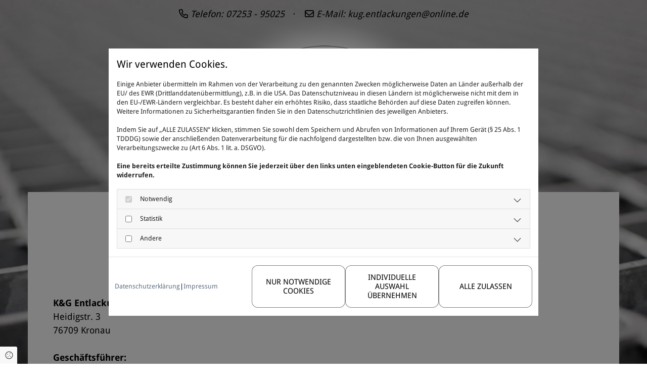

--- FILE ---
content_type: text/html; charset=UTF-8
request_url: https://www.kg-entlackungen.de/impressum
body_size: 8864
content:
<!DOCTYPE html>
<html lang="de">

<head>
    <meta charset="utf-8">
    <meta name="viewport" content="width=device-width, initial-scale=1, shrink-to-fit=no">
    <script type="application/ld+json">{"@context":"https:\/\/schema.org","@type":"WebPage","name":"Impressum und Datenschutz","dateModified":"2024-03-19T18:06:23+01:00","url":"https:\/\/www.kg-entlackungen.de\/impressum","description":"Hier finden Sie das Impressum von [company.name] in [company.city].","keywords":"Impressum","isPartOf":{"@type":"WebPage","name":"K&G Entlackungen","url":"https:\/\/www.kg-entlackungen.de"}}</script><meta property="title" content="Impressum | K & G Entlackungen in Kronau" /><meta name="description" content="Hier finden Sie das Impressum von K&G Entlackungs GmbH in Kronau."/><meta name="keywords" content="Impressum"/><meta property="og:type" content="website" /><meta property="og:title" content="Impressum | K & G Entlackungen in Kronau" /><meta property="og:description" content="Hier finden Sie das Impressum von K&G Entlackungs GmbH in Kronau."/><meta name="twitter:card" content="summary" /><link rel="canonical" href="https://www.kg-entlackungen.de/impressum" /><meta property="og:url" content="https://www.kg-entlackungen.de/impressum" /><meta name="google-site-verification" content="R0yzncQBDgemud1Vo2aKPnRsikykKwhZ2G7xGbXdZz0" />
    <title>Impressum | K &amp; G Entlackungen in Kronau</title>
            <link rel="stylesheet" href="/static/builds/vendor-v2.css?id=69e2847aaa60a35046d2b8ee922cbc1d"/>
            <link rel="stylesheet" href="/static/builds/site.css?id=b93ed29c9e53a8e63a4dafa897e8654e"/>
                <link rel="Shortcut Icon" type="image/x-icon" href="https://assets.coco-online.de/16731710167772-F1nte0l2/KG-favicon.png"/>
        <link rel="dns-prefetch" href="https://assets.coco-online.de">
    <link rel="preconnect" href="https://assets.coco-online.de" crossorigin>
    <style>
        @font-face { font-family: 'Droid Sans'; font-style: normal; font-weight: 400; font-display: swap; src: url(/assets/static/fonts/droid-sans/f80a76b0dab58844f67609656cecd7df.woff2) format('woff2'); unicode-range: U+0000-00FF, U+0131, U+0152-0153, U+02BB-02BC, U+02C6, U+02DA, U+02DC, U+0304, U+0308, U+0329, U+2000-206F, U+2074, U+20AC, U+2122, U+2191, U+2193, U+2212, U+2215, U+FEFF, U+FFFD; }  @font-face { font-family: 'Droid Sans'; font-style: normal; font-weight: 700; font-display: swap; src: url(/assets/static/fonts/droid-sans/fcee5a28e34338ac0e764bf3eec4da04.woff2) format('woff2'); unicode-range: U+0000-00FF, U+0131, U+0152-0153, U+02BB-02BC, U+02C6, U+02DA, U+02DC, U+0304, U+0308, U+0329, U+2000-206F, U+2074, U+20AC, U+2122, U+2191, U+2193, U+2212, U+2215, U+FEFF, U+FFFD; }   :root { --background-color: #f8f8f8; --font-color: #252525;} .headline {font-size: 60px; line-height: 1.3em; letter-spacing: 0em; margin-bottom: 15px; font-weight: 400; text-decoration: none; text-align: center; padding-bottom: 1px; text-transform: uppercase;}  .nav .nav-item .nav-link {transition: all 0.25s linear 0s; color: rgb(0, 0, 0); font-size: 21px; text-align: center; text-transform: uppercase; background-color: rgb(255, 255, 255); margin-right: 5px; margin-bottom: 0px; margin-left: 5px; padding-top: 10px; padding-right: 20px; padding-bottom: 10px; padding-left: 20px; border-right-width: 2px; border-bottom-width: 2px; border-color: rgb(75, 75, 77);}  .nav nav > ul li {border-radius: 0px;}  .nav .navbar-toggler {font-size: 30px; color: rgb(69, 69, 69);}  .nav .sublevel > .nav-item > .nav-link {font-size: 14px; background-color: rgb(255, 255, 255); padding-top: 20px; padding-right: 25px; padding-bottom: 20px; padding-left: 25px; margin-top: 1px; margin-bottom: 0px;}  .nav .nav-item .nav-link:hover {text-decoration: none;}  .nav .navbar-nav .active > .nav-link {background-color: rgb(189, 218, 236);}  .nav .sublevel > .nav-item > .nav-link:hover {background-color: rgb(246, 246, 246);}  .nav .sublevel > .active > .nav-link {background-color: rgb(96, 111, 131);}  .nav .navbar-nav > .nav-item > .nav-link:hover {background-color: rgb(189, 218, 236);}  .nav .navbar-nav {justify-content: center;}  .subtitle {font-size: 35px; line-height: 1.3em; letter-spacing: 0em; margin-bottom: 15px; font-weight: 300; text-align: center; margin-top: 1px; text-transform: none;}  .preamble {font-size: 20px; line-height: 1.5em; letter-spacing: -0em; font-style: italic; font-weight: 400; padding-top: 0px; padding-right: 0px; padding-bottom: 0px; padding-left: 0px; margin-top: 0px; margin-right: 0px; margin-bottom: 0px; margin-left: 0px; text-align: center;}  .preamble a {color: rgb(0, 0, 0);}  .preamble a:hover {color: rgb(189, 218, 236); text-decoration: none;}  .bodytext {line-height: 1.5em; margin-bottom: 5px; color: rgb(0, 0, 0); font-size: 18px; text-decoration: none;}  .bodytext a {color: rgb(0, 0, 0);}  .bodytext a:hover {color: rgb(255, 255, 255); text-decoration: none;}  .smalltext {line-height: 1.2em; letter-spacing: 0em; font-size: 11px; margin-bottom: 5px;}  body p {margin-bottom: 0;} body {color: rgb(0, 0, 0); font-size: 18px; line-height: 1em; font-weight: 400; font-family: Droid Sans; background-position: 50% 0%; background-repeat: no-repeat; background-size: cover; background-attachment: fixed;}  body a {text-decoration: none; font-weight: 400; color: rgb(96, 111, 131);}  body a:hover {text-decoration: none; color: rgb(255, 255, 255);}  .scroll-top {border-width: 0px; border-radius: 0px; border-color: rgb(0, 0, 0); background-color: rgb(255, 255, 255); width: 40px; height: 40px; border-top-width: 1px; border-right-width: 1px; border-bottom-width: 1px; border-left-width: 1px; border-top-left-radius: 100px; border-top-right-radius: 100px; border-bottom-right-radius: 100px; border-bottom-left-radius: 100px;}  .scroll-top span::before {color: rgb(0, 0, 0); font-size: 35px;}  .site-container {padding-left: 0px; padding-right: 0px;}  .btn.btn-default {margin-bottom: 40px; border-radius: 0px; border-width: 0px; color: rgb(0, 0, 0); text-transform: uppercase; font-size: 15px; line-height: 1.2em; background-color: rgb(255, 255, 255); padding-top: 14px; padding-right: 20px; padding-bottom: 14px; padding-left: 20px; border-color: rgba(75, 75, 77, 0.7); border-top-width: 1px; border-right-width: 1px; border-bottom-width: 1px; border-left-width: 1px; border-top-left-radius: 12px; border-top-right-radius: 12px; border-bottom-right-radius: 12px; border-bottom-left-radius: 12px; text-align: center;}  .form .label {padding-bottom: 0px; margin-bottom: 10px; line-height: 1.2em;}  .form .form-check-label {margin-left: 10px; margin-right: 20px; line-height: 1.6em;}  .form .form-control {border-radius: 3px; border-width: 1px; border-color: rgba(75, 75, 77, 0.7); color: rgb(69, 69, 69); font-size: 14px; padding-top: 10px; padding-right: 10px; padding-bottom: 10px; padding-left: 10px; margin-top: 0px; margin-right: 0px; margin-bottom: 20px; margin-left: 0px;}  .form .form-submit {margin-top: 20px; margin-bottom: 0px;} .form {margin-bottom: 40px; padding-top: 20px; padding-right: 20px; padding-bottom: 20px; padding-left: 20px;}  .text {margin-bottom: 0px; padding-top: 0px; padding-right: 0px; padding-bottom: 0px; padding-left: 0px;}  .image {margin-bottom: 40px;}  .map {margin-bottom: 40px;}  .gallery {margin-bottom: 40px;}  .col {margin-bottom: 0px; padding-left: 15px; padding-right: 15px; margin-top: 0px; padding-bottom: 20px; padding-top: 20px;}  .custom1 {text-align: center; font-size: 22px; font-style: italic; line-height: 1.55em;}  .custom1 a {color: rgb(0, 0, 0);}  .custom1 a:hover {color: rgb(255, 255, 255); text-decoration: none;}  .smallsubtitle {font-size: 18px; line-height: 1.2em; margin-bottom: 5px;}  .spottext {color: rgb(0, 0, 0); line-height: 2em; text-align: center; margin-bottom: 10px; font-weight: 400; text-decoration: none; font-size: 18px; font-style: italic;}  .spottext a {color: rgb(0, 0, 0);}  .spottext a:hover {color: rgb(255, 255, 255); text-decoration: none;}  .footertext {font-size: 15px; line-height: 1.65em; margin-bottom: 0px; font-weight: 400; color: rgb(255, 255, 255);}  .footertext a:hover {color: rgb(189, 218, 236); text-decoration: none;}  .footertext a {color: rgb(255, 255, 255);}  .companyname {font-size: 45px; text-align: left; line-height: 1.2em; color: rgb(96, 111, 131); letter-spacing: -0.04em; text-transform: uppercase;}  .smallspottext {line-height: 1.5em; color: rgb(255, 255, 255); text-align: center; font-size: 22px; margin-bottom: 5px; font-style: italic; letter-spacing: -0.03em;}  .locale {text-align: right;}  .locale ul li a {transition: all 0.25s ease-in 0s; color: rgb(255, 255, 255);}  .locale ul li {background-color: rgb(69, 69, 69); padding-top: 5px; padding-right: 15px; padding-bottom: 5px; padding-left: 15px;}  .btn.button2 {font-size: 21px; line-height: 1em; margin-bottom: 40px; text-transform: uppercase; border-radius: 0px; color: rgb(255, 255, 255); display: table; margin-left: auto; margin-right: auto; background-color: rgb(176, 183, 193); padding-top: 20px; padding-right: 30px; padding-bottom: 20px; padding-left: 30px;}  .btn.button2:hover {color: rgb(255, 255, 255); background-color: rgb(96, 111, 131);}  .hr {display: table; margin-left: auto; margin-right: auto; border-top-width: 1px; border-color: rgba(0, 0, 0, 0.0980392); width: 100%;}  .socialmedia li {border-width: 1px; background-color: rgb(255, 255, 255); border-radius: 1px; border-style: solid; border-color: rgb(96, 111, 131); margin-top: 6px; margin-right: 6px; margin-bottom: 6px; margin-left: 6px;}  .quick-link-nav .link-icon {width: 30px;}  .list.linklist .list-item .list-icon {height: auto;}  .list.linklist .list-title {font-size: 60px; line-height: 1.3em; letter-spacing: 0em; margin-bottom: 15px; font-weight: 400; text-decoration: none; text-align: center; padding-bottom: 1px; text-transform: uppercase;}  .list .btn-list {border-radius: 0; border: none;}  #ro65f9c60fbf923 {border-width: 0px 0px 1px; border-color: rgb(207, 207, 207); margin-top: 0px; margin-bottom: 0px; background-color: transparent; background-position: 50% 100%; background-repeat: no-repeat; padding-top: 0px; padding-right: 0px; padding-bottom: 0px; padding-left: 0px; border-bottom-width: 0px;}  #co65f9c60fbf904 {padding-top: 0px; padding-right: 0px; padding-left: 0px; border-top-width: 10px; padding-bottom: 0px;}  #mo65f9c60fbf6cb {margin-bottom: -30px;}  #mo65f9c60fbf866 {max-width: 35%; border-width: 0px; border-radius: 0px; padding-top: 0px; padding-right: 0px; padding-bottom: 0px; padding-left: 0px; margin-top: 0px; margin-right: auto; margin-bottom: -20px; margin-left: auto;}  #co65f9c60fbfcac {padding-top: 0px;}  #content {background-position: 50% 0%; background-repeat: repeat-y;}  #ro65f9c60fd7d6c {padding-top: 50px; padding-bottom: 50px; background-color: rgba(75, 75, 77, 0.88); border-top-width: 0px; border-color: rgb(255, 255, 255); margin-top: 50px; padding-left: 50px; padding-right: 50px;}  #co65f9c60fc0a1b {border-width: 0px; padding-top: 0px; padding-right: 10px; padding-left: 50px; padding-bottom: 0px;}  #mo65f9c60fc08da {margin-top: 0px;}  #co65f9c60fc0c71 {padding-top: 0px; padding-bottom: 0px;}  #mo65f9c60fc0b1f {border-color: rgba(0, 0, 0, 0); border-top-width: 15px;}  #co65f9c60fd7d4d {padding-top: 0px; padding-right: 50px; padding-bottom: 0px;}  #mo65f9c60fd7c63 {height: 165px; max-width: 100%; padding-bottom: 0px; margin-top: 0px; margin-right: 0px; margin-bottom: 0px; margin-left: 0px;}  #ro65f9c60fb3db7 {border-top-width: 0px; border-color: rgba(0, 0, 0, 0.15); border-bottom-width: 0px; padding-top: 0px; padding-bottom: 0px; background-color: rgb(255, 255, 255);}  #co65f9c60fb3d9f {padding-left: 50px; padding-right: 50px;}  #mo65f9c60fb3a7d {margin-bottom: 15px;}  #mo65f9c60fb3b8a {margin-bottom: 15px;}  #mo65f9c60fb3bf9 {border-color: rgba(0, 0, 0, 0); border-top-width: 35px;}  #mo65f9c60fb3cf9 {margin-top: 15px; margin-bottom: 15px;}  @media only screen and (max-width:1023px) {.nav .navbar-toggler {color: rgb(69, 69, 69); font-size: 30px;}  .nav .navbar-nav > .nav-item > .nav-link:hover {background-color: rgb(255, 255, 255);}  .row {padding-top: 0px; padding-bottom: 0px;}  .custom1 {line-height: 1.2em;}  .headline {font-size: 37px;}  .subtitle {font-size: 28px;}  .preamble {font-size: 18px;}  .smalltext {font-size: 12px;}  .spottext {font-size: 22px;}  .smallspottext {font-size: 18px;}  .companyname {font-size: 35px;}  .footertext {font-size: 12px;}  #ro65f9c60fbf923 {border-bottom-width: 0px;}  #co65f9c60fbf904 {padding-bottom: 0px;}  #mo65f9c60fbf866 {max-width: 54%; margin-top: -50px; margin-bottom: -30px;}  #ro65f9c60fbfcbf {padding-left: 0px;}  #content {margin-bottom: 0px; margin-top: 0px; padding-left: 30px; padding-right: 30px;}  #ro65f9c60fd7d6c {padding-bottom: 30px; padding-left: 0px; padding-right: 0px;} } @media only screen and (max-width:576px) {.nav .nav-item .nav-link {font-size: 18px; margin-top: 8px; margin-bottom: 8px; text-align: left;}  .nav .sublevel > .nav-item > .nav-link {font-size: 15px; background-color: rgba(255, 255, 255, 0); padding-top: 10px; padding-right: 10px; padding-bottom: 10px; padding-left: 10px;}  .nav .sublevel > .active > .nav-link {background-color: rgba(255, 255, 255, 0);}  .nav .navbar-toggler {color: rgb(0, 0, 0); font-size: 29px;}  .nav .sublevel > .nav-item > .nav-link:hover {background-color: rgba(255, 255, 255, 0);}  .nav .navbar-nav > .nav-item > .nav-link:hover {background-color: rgb(189, 218, 236);} .nav.menu-opened .navbar-nav {background-color: rgb(75, 75, 77);}  .headline {font-size: 31px;}  .subtitle {font-size: 22px;}  .preamble {font-size: 20px;}  .text {margin-bottom: 20px; padding-right: 0px; padding-left: 0px;}  .col {padding-bottom: 20px;}  .row {padding-top: 0px; padding-left: 0px; padding-right: 0px;}  .form .form-check-label {margin-right: 10px; margin-bottom: 10px;} .form {margin-bottom: 20px; padding-top: 0px; padding-right: 0px; padding-bottom: 0px; padding-left: 0px;}  .gallery {margin-bottom: 20px;}  .map {margin-bottom: 20px;}  .image {margin-bottom: 20px;}  .btn.btn-default {margin-bottom: 20px;}  .custom1 {font-size: 20px;}  .spottext {font-size: 17px;}  .smallspottext {font-size: 20px;}  .companyname {font-size: 30px;}  .footertext {font-size: 14px;}  .btn.button2 {margin-bottom: 20px;}  #ro65f9c60fbf923 {padding-bottom: 15px;}  #co65f9c60fbf904 {padding-top: 8px;}  #mo65f9c60fbf866 {max-width: 100%; margin-bottom: -50px;}  #content {padding-left: 10px; padding-right: 10px;}  #ro65f9c60fd7d6c {padding-bottom: 15px; padding-top: 30px;}  #co65f9c60fc0a1b {padding-left: 10px;}  #mo65f9c60fc070d {margin-top: 0px; margin-right: 0px; margin-bottom: 0px; margin-left: 0px;}  #mo65f9c60fc08da {margin-top: 0px; margin-right: 0px; margin-bottom: 0px; margin-left: 0px;}  #co65f9c60fc0c71 {padding-left: 10px; padding-right: 10px; margin-top: 15px;}  #co65f9c60fd7d4d {padding-left: 10px; padding-right: 10px;}  #co65f9c60fb3d9f {padding-left: 10px; padding-top: 10px; padding-right: 10px; padding-bottom: 10px;} }body {background-image: url(https://assets.coco-online.de/16731710167771-SIrEASBU/gitterrost-bg_full_w.jpg)} @media only screen and (max-width:1023px) {body {background-image: url(https://assets.coco-online.de/16731710167771-SIrEASBU/gitterrost-bg_large_w.jpg)} body.has-bg-video > video {display: none;} }@media only screen and (max-width:576px) {body {background-image: url(https://assets.coco-online.de/16731710167771-SIrEASBU/gitterrost-bg_small_w.jpg)} body.has-bg-video > video {display: none;} } 
 
    </style>
</head>

<body id="page-14599"
      class=" ">

<div class="container-fluid site-container">
    <div id="main-container" class="row main-row">
        <div class="col main-col">
                            <header
                    data-overlap-threshold="auto"
                    class=" nav-only">
                                            <div class="container">
            <div class="row row-col-fixed" id="ro65f9c60fbf923">
                                    <div class="col-stack-fixed">
                                                                            <div id="co65f9c60fbf904" class="col col-md-12 col-sm-12 col-lg-12 has-bg">
            <div id="mo65f9c60fbf6cb" class="module text d-none-md d-none-sm"><p class="spottext"><span class="far fa-phone"></span> Telefon:&nbsp;07253 - 95025 &nbsp; · &nbsp; &nbsp;<span class="redactor-invisible-space"><span class="far fa-envelope"></span> E-Mail:&nbsp;<a href="mailto:kug.entlackungen@online.de">kug.entlackungen@online.de</a><a href="mailto:kug.entlackungen@online.de"></a></span></p></div>
                <div id="mo65f9c60fbf791" class="module text d-none-lg d-none-sm"><p class="spottext"><span class="far fa-phone"></span> &nbsp;<a href="tel:07253 - 95025">Telefon:&nbsp;07253 - 95025</a><a href="tel:07253 - 95025"></a><a href="tel:07253 - 95025"></a> &nbsp; &nbsp;· &nbsp; &nbsp;<span class="redactor-invisible-space"><span class="far fa-envelope"></span> &nbsp;<a href="mailto:kug.entlackungen@online.de">E-Mail:&nbsp;kug.entlackungen@online.de</a><a href="mailto:kug.entlackungen@online.de"></a></span></p></div>
                <div id="mo65f9c60fbf7fc" class="module text d-none-lg d-none-md"><p class="spottext"><span class="far fa-phone"></span> &nbsp;&nbsp;<a href="tel:07253 - 95025">07253 - 95025</a><br><span class="far fa-envelope"></span> &nbsp;<a href="mailto:kug.entlackungen@online.de">kug.entlackungen@online.de</a></p><p class="spottext"><a href="mailto:kug.entlackungen@online.de"></a></p></div>
                <a href="/kg-entlackungen"><img src="https://assets.coco-online.de/16731710167771-SFQ1vUol/KG-Logo-C.png" width="922" height="706" alt="" id="mo65f9c60fbf866" srcset="https://assets.coco-online.de/16731710167771-SFQ1vUol/KG-Logo-C_small_w.png 512w, https://assets.coco-online.de/16731710167771-SFQ1vUol/KG-Logo-C_medium_w.png 768w, https://assets.coco-online.de/16731710167771-SFQ1vUol/KG-Logo-C_large_w.png 1512w" class="module image image" /></a>
                </div>
                                                                    </div>
                            </div>
        </div>
                                                <div class="container">
            <div class="row row-col-fixed" id="ro65f9c60fbfcbf">
                                    <div class="col-stack-fixed">
                                                                            <div id="co65f9c60fbfcac" class="col col-sm-12 ">
            <nav  aria-label="Hauptmenü" id="mo65f9c60fbfc1e" class="module nav direction-right mobile_md mobile_sm has-items-arrow"><button class="navbar-toggler" type="button" aria-label="Toggle navigation"><i class="fa fa-bars"></i></button><ul class="nav-menu navbar-nav"><li class="close-mobile-nav" aria-hidden="true" role="button" tabindex="-1"><i class="fa fa-times"></i></li><li class="nav-item "><a title="K&G Entlackungen" class="nav-link" href="/"><span class="nav-label pos-none"><span class="text">K&G Entlackungen</span></span></a></li><li class="nav-item "><a title="Entlackungen" class="nav-link" href="/entlackungen"><span class="nav-label pos-none"><span class="text">Entlackungen</span></span></a></li><li class="nav-item "><a title="Strahltechnik" class="nav-link" href="/strahltechnik"><span class="nav-label pos-none"><span class="text">Strahltechnik</span></span></a></li><li class="nav-item "><a title="Kontakt" class="nav-link" href="/kontakt"><span class="nav-label pos-none"><span class="text">Kontakt</span></span></a></li></ul></nav>
                </div>
                                                                    </div>
                            </div>
        </div>
                                        </header>
                                        <div class="container-fixed">
            <div class="row content-row" id="content">
                                                                    <div id="dc65f9c60fc06c5" class="col col-sm-12">
            <div class="container">
            <div class="row row-col-fixed" id="ro65f9c60fb3db7">
                                    <div class="col-stack-fixed">
                                                                            <div id="co65f9c60fb3d9f" class="col col-sm-12 ">
            <div id="mo65f9c60fb3a7d" class="module text "><h1 class="headline">Impressum & Datenschutz<br></h1></div>
                <div id="mo65f9c60fb3b8a" class="module text "><h2 class="subtitle">Impressumspflicht nach §5 Telemediengesetz (TMG)</h2><p style="font-weight: bold;" class="bodytext"><br></p><p class="bodytext"><span style="font-weight: bold;">K&G Entlackungs GmbH</span><br>Heidigstr. 3<br>76709 Kronau <br><br><span style="font-weight: bold;">Geschäftsführer:</span></p><p class="bodytext">Nurettin Korkmaz</p><p class="bodytext">Mustafa Emirosmanoglu</p><p class="bodytext"><br></p><p class="bodytext"><span style="font-weight: bold;">Kontakt:</span><br>Telefon: <a href="tel:07253 - 95025">07253 - 95025</a><br>Telefax: 07253 - 95027<br>E-Mail: <a href="mailto:kug.entlackungen@online.de"><span style="color: rgb(75, 75, 77);">kug.entlackungen@online.de</span></a><br><br><br><span style="font-weight: bold;">Zulassungs-/Aufsichtsbehörde:</span></p><p>Amtsgericht Bruchsal</p><p>HRB 1784</p><p class="bodytext"><span style="font-weight: bold;"></span><br><span style="font-weight: bold;">Verantwortlich für den Inhalt nach § 55 Abs. 2 RStV:</span></p><p class="bodytext"><span style="font-weight: bold;"></span></p><p>Nurrettin Kurkmaz<br>Mustafa Emirosmanuglu</p></div>
                <div aria-hidden="true" id="mo65f9c60fb3bf9" class="module hr"></div>
                <div id="mo65f9c60fb3c44" class="module text "><p class="subtitle">Datenschutz</p><p class="bodytext"><br></p><p class="bodytext">Die Betreiber dieser Seiten nehmen den Schutz Ihrer persönlichen Daten sehr ernst. Wir behandeln Ihre personenbezogenen Daten vertraulich und entsprechend den gesetzlichen Datenschutzvorschriften sowie dieser Datenschutzerklärung.<br><br>Die Nutzung unserer Webseite ist in der Regel ohne Angabe personenbezogener Daten möglich. Soweit auf unseren Seiten personenbezogene Daten (beispielsweise Name, Anschrift oder E-Mail-Adressen) erhoben werden, erfolgt dies, soweit möglich, stets auf freiwilliger Basis. Diese Daten werden ohne Ihre ausdrückliche Zustimmung nicht an Dritte weitergegeben.<br><br>Wir weisen darauf hin, dass die Datenübertragung im Internet (z.B. bei der Kommunikation per E-Mail) Sicherheitslücken aufweisen kann. Ein lückenloser Schutz der Daten vor dem Zugriff durch Dritte ist nicht möglich.</p><p class="bodytext"><br></p><p class="preamble">Datenschutzerklärung für die Nutzung von Facebook-Plugins (Like-Button)</p><p class="bodytext"><br></p><p class="bodytext">Auf unseren Seiten sind Plugins des sozialen Netzwerks Facebook, Anbieter Facebook Inc., 1 Hacker Way, Menlo Park, California 94025, USA, integriert. Die Facebook-Plugins erkennen Sie an dem Facebook-Logo oder dem "Like-Button" ("Gefällt mir") auf unserer Seite. Eine Übersicht über die Facebook-Plugins finden Sie <a target="_blank" href="http://developers.facebook.com/docs/plugins/">hier</a>.<a target="_blank" href="http://developers.facebook.com/docs/plugins/"></a><br><br>Wenn Sie unsere Seiten besuchen, wird über das Plugin eine direkte Verbindung zwischen Ihrem Browser und dem Facebook-Server hergestellt. Facebook erhält dadurch die Information, dass Sie mit Ihrer IP-Adresse unsere Seite besucht haben. Wenn Sie den Facebook "Like-Button" anklicken während Sie in Ihrem Facebook-Account eingeloggt sind, können Sie die Inhalte unserer Seiten auf Ihrem Facebook-Profil verlinken. Dadurch kann Facebook den Besuch unserer Seiten Ihrem Benutzerkonto zuordnen. Wir weisen darauf hin, dass wir als Anbieter der Seiten keine Kenntnis vom Inhalt der übermittelten Daten sowie deren Nutzung durch Facebook erhalten. Weitere Informationen hierzu finden Sie <a target="_blank" href="http://de-de.facebook.com/policy.php">in der Datenschutzerklärung von Facebook.</a> <a target="_blank" href="http://de-de.facebook.com/policy.php"></a><br><br>Wenn Sie nicht wünschen, dass Facebook den Besuch unserer Seiten Ihrem Facebook-Nutzerkonto zuordnen kann, loggen Sie sich bitte aus Ihrem Facebook-Benutzerkonto aus.</p><p class="bodytext"><br></p><p class="preamble">Datenschutzerklärung für die Nutzung von Google Analytics</p><p class="preamble"><br></p><p class="bodytext">Diese Website nutzt Funktionen des Webanalysedienstes Google Analytics. Anbieter ist die Google Inc. 1600 Amphitheatre Parkway Mountain View, CA 94043, USA. Google Analytics verwendet sog. "Cookies". Das sind Textdateien, die auf Ihrem Computer gespeichert werden und die eine Analyse der Benutzung der Website durch Sie ermöglichen. Die durch den Cookie erzeugten Informationen über Ihre Benutzung dieser Website werden in der Regel an einen Server von Google in den USA übertragen und dort gespeichert.<br><br>Im Falle der Aktivierung der IP-Anonymisierung auf dieser Webseite wird Ihre IP-Adresse von Google jedoch innerhalb von Mitgliedstaaten der Europäischen Union oder in anderen Vertragsstaaten des Abkommens über den Europäischen Wirtschaftsraum zuvor gekürzt. Nur in Ausnahmefällen wird die volle IP-Adresse an einen Server von Google in den USA übertragen und dort gekürzt. Im Auftrag des Betreibers dieser Website wird Google diese Informationen benutzen, um Ihre Nutzung der Website auszuwerten, um Reports über die Websiteaktivitäten zusammenzustellen und um weitere mit der Websitenutzung und der Internetnutzung verbundene Dienstleistungen gegenüber dem Websitebetreiber zu erbringen. Die im Rahmen von Google Analytics von Ihrem Browser übermittelte IP-Adresse wird nicht mit anderen Daten von Google zusammengeführt.</p><p class="bodytext"><br>Sie können die Speicherung der Cookies durch eine entsprechende Einstellung Ihrer Browser-Software verhindern; wir weisen Sie jedoch darauf hin, dass Sie in diesem Fall gegebenenfalls nicht sämtliche Funktionen dieser Website vollumfänglich nutzen können. Sie können darüber hinaus die Erfassung der durch das Cookie erzeugten und auf Ihre Nutzung der Website bezogenen Daten (inkl. Ihrer IP-Adresse) an Google sowie die Verarbeitung dieser Daten durch Google verhindern, indem sie das unter dem folgenden Link <a target="_blank" href="http://tools.google.com/dlpage/gaoptout?hl=de">verfügbare Browser-Plugin herunterladen und installieren</a>.<a target="_blank" href="http://tools.google.com/dlpage/gaoptout?hl=de"></a></p><p class="bodytext"><br><a target="_blank" href="http://tools.google.com/dlpage/gaoptout?hl=de"></a></p><p class="preamble">Datenschutzerklärung für die Nutzung von Google +1</p><p class="preamble"><br><a target="_blank" href="http://tools.google.com/dlpage/gaoptout?hl=de"></a></p><p class="bodytext">Unsere Seiten nutzen Funktionen von Google +1. Anbieter ist die Google Inc. 1600 Amphitheatre Parkway Mountain View, CA 94043, USA. Erfassung und Weitergabe von Informationen: Mithilfe der Google +1-Schaltfläche können Sie Informationen weltweit veröffentlichen. Über die Google +1-Schaltfläche erhalten Sie und andere Nutzer personalisierte Inhalte von Google und unseren Partnern. Google speichert sowohl die Information, dass Sie für einen Inhalt +1 gegeben haben, als auch Informationen über die Seite, die Sie beim Klicken auf +1 angesehen haben. Ihre +1 können als Hinweise zusammen mit Ihrem Profilnamen und Ihrem Foto in Google-Diensten, wie etwa in Suchergebnissen oder in Ihrem Google-Profil, oder an anderen Stellen auf Websites und Anzeigen im Internet eingeblendet werden. Google zeichnet Informationen über Ihre +1-Aktivitäten auf, um die Google-Dienste für Sie und andere zu verbessern. Um die Google +1-Schaltfläche verwenden zu können, benötigen Sie ein weltweit sichtbares, öffentliches Google-Profil, das zumindest den für das Profil gewählten Namen enthalten muss. Dieser Name wird in allen Google-Diensten verwendet. In manchen Fällen kann dieser Name auch einen anderen Namen ersetzen, den Sie beim Teilen von Inhalten über Ihr Google-Konto verwendet haben. Die Identität Ihres Google-Profils kann Nutzern angezeigt werden, die Ihre E-Mail-Adresse kennen oder über andere identifizierende Informationen von Ihnen verfügen.<br><br>Verwendung der erfassten Informationen: Neben den oben erläuterten Verwendungszwecken werden die von Ihnen bereitgestellten Informationen gemäß den geltenden Google-Datenschutzbestimmungen genutzt. Google veröffentlicht möglicherweise zusammengefasste Statistiken über die +1-Aktivitäten der Nutzer bzw. gibt diese an Nutzer und Partner weiter, wie etwa Publisher, Inserenten oder verbundene Websites.</p><p class="bodytext"><br></p><p class="preamble">Auskunft, Löschung, Sperrung</p><p class="bodytext"><br></p><p class="bodytext">Sie haben jederzeit das Recht auf unentgeltliche Auskunft über Ihre gespeicherten personenbezogenen Daten, deren Herkunft und Empfänger und den Zweck der Datenverarbeitung sowie ein Recht auf Berichtigung, Sperrung oder Löschung dieser Daten. Hierzu sowie zu weiteren Fragen zum Thema personenbezogene Daten können Sie sich jederzeit unter der im Impressum angegebenen Adresse an uns wenden.</p><p class="bodytext"><br></p><p class="preamble">Server-Log-Files<br><a target="_blank" href="http://tools.google.com/dlpage/gaoptout?hl=de"></a></p><p class="bodytext"><br><a target="_blank" href="http://tools.google.com/dlpage/gaoptout?hl=de"></a></p><p class="bodytext">Der Provider der Seiten erhebt und speichert automatisch Informationen in so genannten Server-Log Files, die Ihr Browser automatisch an uns übermittelt. Dies sind:</p><ul><li class="bodytext">Browsertyp/ Browserversion</li><li class="bodytext">verwendetes Betriebssystem</li><li class="bodytext">Referrer URL</li><li class="bodytext">Hostname des zugreifenden Rechners</li><li class="bodytext">Uhrzeit der Serveranfrage</li></ul><p class="bodytext">Diese Daten sind nicht bestimmten Personen zuordenbar. Eine Zusammenführung dieser Daten mit anderen Datenquellen wird nicht vorgenommen. Wir behalten uns vor, diese Daten nachträglich zu prüfen, wenn uns konkrete Anhaltspunkte für eine rechtswidrige Nutzung bekannt werden.</p><p class="bodytext"><br></p><p class="preamble">Cookies</p><p class="preamble"><br></p><p class="bodytext">Die Internetseiten verwenden teilweise so genannte Cookies. Cookies richten auf Ihrem Rechner keinen Schaden an und enthalten keine Viren. Cookies dienen dazu, unser Angebot nutzerfreundlicher, effektiver und sicherer zu machen. Cookies sind kleine Textdateien, die auf Ihrem Rechner abgelegt werden und die Ihr Browser speichert.<br><br>Die meisten der von uns verwendeten Cookies sind so genannte „Session-Cookies“. Sie werden nach Ende Ihres Besuchs automatisch gelöscht. Andere Cookies bleiben auf Ihrem Endgerät gespeichert, bis Sie diese löschen. Diese Cookies ermöglichen es uns, Ihren Browser beim nächsten Besuch wiederzuerkennen.<br><br>Sie können Ihren Browser so einstellen, dass Sie über das Setzen von Cookies informiert werden und Cookies nur im Einzelfall erlauben, die Annahme von Cookies für bestimmte Fälle oder generell ausschließen sowie das automatische Löschen der Cookies beim Schließen des Browsers aktivieren. Bei der Deaktivierung von Cookies kann die Funktionalität dieser Website eingeschränkt sein.</p><p class="bodytext"><br></p><p class="preamble">Kontakt</p><p class="bodytext"><br></p><p class="bodytext">Wenn Sie uns von sich aus personenbezogene Daten mitteilen, beispielsweise per Kontaktformular, werden wir Ihre auf diese Weise übermittelten Daten und Angaben ausschließlich für die Zwecke verwenden, zu denen Sie uns diese bei der Kontaktierung zur Verfügung stellen.<br><br>Eine Mitteilung dieser Angaben erfolgt ausdrücklich auf freiwilliger Basis und mit Ihrer Einwilligung. Soweit es sich hierbei um Angaben zu Kommunikationskanälen (beispielsweise E-Mail-Adresse, Telefonnummer) handelt, willigen Sie außerdem ein, dass wir Sie ggf. auch über diesen Kommunikationskanal kontaktieren, um Ihr Anliegen zu beantworten.<br><br>Ihre Einwilligungserklärungen können Sie selbstverständlich jederzeit für die Zukunft uns gegenüber widerrufen.</p><p class="bodytext"><br></p><p class="bodytext"><a href="http://developers.facebook.com/docs/plugins/"></a></p></div>
                <div id="mo65f9c60fb3c9f" class="module text "><p class="preamble" style="text-align: center;">Bildquellen</p><p class="preamble" style="text-align: center;"><br></p><p style="text-align: center;">29927634 | © hasepupase / Fotolia.com</p><ul></ul></div>
                <div aria-hidden="true" id="mo65f9c60fb3cf9" class="module hr"></div>
                <div id="mo65f9c60fb3d42" class="module text "><p class="bodytext"><a rel="nofollow" target="_blank" href="http://online-gut-aufgestellt.de/" style="color: rgb(75, 75, 77);">Webseitenerstellung: Schlütersche Verlagsgesellschaft mbH & Co. KG</a></p></div>
                </div>
                                                                    </div>
                            </div>
        </div>
                        </div>
                                                            </div>
        </div>
                                            <footer>
                                            <div class="container">
            <div class="row row-col-fixed" id="ro65f9c60fd7d6c">
                                    <div class="col-stack-fixed">
                                                                            <div id="co65f9c60fc0a1b" class="col col-sm-12 col-lg-4 flexcol col-md-4 flex-column">
            <div id="mo65f9c60fc070d" class="module text "><p class="footertext"><span style="font-weight: bold;">K&G Entlackungs GmbH</span><br>Heidigstr. 3</p><p class="footertext">76709 Kronau</p><p class="footertext"><span class="redactor-invisible-space"></span></p></div>
                <div aria-hidden="true" class="module autospacer"></div>
                <div id="mo65f9c60fc08da" class="module text "><p class="footertext"><span style="font-weight: bold;">Telefon &nbsp;</span>&nbsp;<a href="tel:07253 - 95025">07253 - 95025</a><a href="tel:07253 - 95025"></a><span style="font-weight: bold;"></span></p><p class="footertext"><span style="font-weight: bold;">E-Mail &nbsp;&nbsp;&nbsp;&nbsp;</span><a href="mailto:kug.entlackungen@online.de">kug.entlackungen@online.de</a></p></div>
                </div>
                                                    <div id="co65f9c60fc0c71" class="col col col-sm-12 col-lg-4 flexcol col-md-4 flex-column">
            <div id="mo65f9c60fc0a93" class="module text "><p class="footertext"><span style="font-weight: bold;">Öffnungszeiten:</span></p><table><tbody><tr><td class="footertext">Mo – Fr</td><td class="footertext">08:00 bis 17:00 Uhr</td></tr><tr><td class="footertext"><br></td><td class="footertext"></td></tr></tbody></table></div>
                <div aria-hidden="true" id="mo65f9c60fc0b1f" class="module hr"></div>
                <div aria-hidden="true" class="module autospacer"></div>
                <div id="mo65f9c60fc0bb9" class="module text "><p class="footertext" style="font-weight: bold;"><a href="/impressum">Impressum & Datenschutz</a></p></div>
                <div id="mo65f9c60fc0c17" class="module text d-none-sm"><p class="footertext"><a rel="nofollow" target="_blank" href="https://www.gelbeseiten.de/entlackung/kronau/s1/relevanz/-/id101016099228">K&G Entlackungs GmbH in Gelbe Seiten</a></p></div>
                </div>
                                                    <div id="co65f9c60fd7d4d" class="col col-sm-12 col-lg-4 col-md-4 ">
            <div id="mo65f9c60fd7c63" class="module map loading disabled" aria-label="Map">
        <div data-google-map="1" data-marker-color="" data-zoom="11"
            data-q="Heidigstr.+3%2C+76709%2C+Kronau" data-lat="49.210307" data-lng="8.6296702"></div>

        <div class="cc-module-disabled-notification">
    <h3>Google Maps inaktiv</h3>
    <p>Aufgrund Ihrer Cookie-Einstellungen kann dieses Modul nicht geladen werden.<br />Wenn Sie dieses Modul sehen möchten, passen Sie bitte Ihre Cookie-Einstellungen entsprechend an.</p>
    <button class="btn btn-default" data-toggle="modal" data-target="#ccModal">Cookie Einstellungen</button>
</div>
    </div>

                </div>
                                                                    </div>
                            </div>
        </div>
                                                            </footer>
                        <div id="fallback-legal-footer" class="container-fixed" style="
    
">
    <div class="link-container">
        <a href="/legal/imprint" target="_self">Impressum</a>
        <span class="separator">|</span>
        <a href="/legal/privacy" target="_self">Datenschutz</a>
        <span class="separator">|</span>
        <a href="/legal/accessibility" target="_self">Barrierefreiheit</a>
    </div>
</div>
        </div>
    </div>
</div>
    <a id="scroll-top-el" role="button" href="#"
       class="scroll-top bottom_right hidden"
       title="Nach oben scrollen">
        <span aria-hidden="true"></span>
    </a>
<script>
    window._vars = {
        preview: false,
        signageToken: ''
    };
</script>
<script src="/static/builds/vendor.js?id=4bef59f6f5fe957b338eb0866f4ac30c" defer></script>
<script src="/static/builds/site.js?id=c09b616697d526d4849090a67b99c863" defer></script>
<script src="/cc-scripts" defer></script>
</body>

</html>
